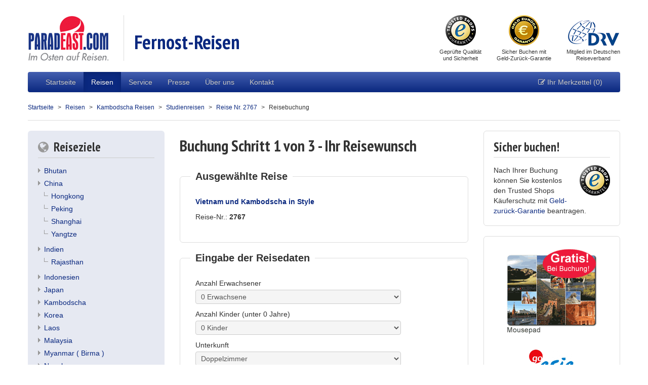

--- FILE ---
content_type: text/html; charset=UTF-8
request_url: https://www.fernost-entdecken.de/reisen/reisebuchung.php?screenData%5BtravelId%5D=2767&screenData%5BtdId%5D=7
body_size: 4550
content:
<!DOCTYPE html><!--[if lt IE 7]>      <html class="no-js lt-ie9 lt-ie8 lt-ie7"> <![endif]--><!--[if IE 7]>         <html class="no-js lt-ie9 lt-ie8"> <![endif]--><!--[if IE 8]>         <html class="no-js lt-ie9"> <![endif]--><!--[if gt IE 8]><!--> <html class="no-js"> <!--<![endif]--><head><title>Buchung der Reise Vietnam und Kambodscha in Style</title><meta charset="UTF-8"><meta content="IE=edge,chrome=1" http-equiv="X-UA-Compatible"><meta name="viewport" content="width=device-width, initial-scale=1.0"><meta name="description" content="Buchung der Reise Vietnam und Kambodscha in Style"><meta name="keywords" content="Buchung der Reise Vietnam und Kambodscha in Style"><link href="/css/bootstrap.min.css" rel="stylesheet"><link href="/css/bootstrap-responsive.min.css" rel="stylesheet"><link href="/css/custom.css" rel="stylesheet"><link href="https://fonts.googleapis.com/css?family=Oswald:700|Cabin:700|Open+Sans:400,700|PT+Sans+Narrow:700|Fjalla+One" type="text/css" rel="stylesheet"><link href="/css/font-awesome.css" rel="stylesheet"><link rel="stylesheet" href="/css/forms.css"><!--[if IE 7]><link href="/css/font-awesome-ie7.min.css" rel="stylesheet"><![endif]--><link href="/css/colorbox.css" rel="stylesheet"><link href="/favicon.ico" rel="shortcut icon"><script type="text/javascript" src="https://www.fernost-entdecken.de/js/modernizr-2.6.2-respond-1.1.0.min.js"></script><script type="text/javascript" src="https://apis.google.com/js/plusone.js">{lang: 'de'}</script><script type="text/javascript" src="https://www.fernost-entdecken.de/main.js"></script><!--[if IE]><script type="text/javascript" src="https://html5shiv.googlecode.com/svn/trunk/html5.js"></script><![endif]--></head><body class="booking" onload="Memo(0);"><div class="container" id="wrapper"><div class="row mb20 hidden-phone"><div class="span7"><div id="logo"><a id="logomain" title="Paradeast.com - Im Osten auf Reisen" href="https://www.fernost-entdecken.de"><img src="https://www.fernost-entdecken.de/img/logo/paradeast.gif" width="159" height="90" alt="Paradeast.com - Im Osten auf Reisen" title="Paradeast.com - Im Osten auf Reisen"></a></div><div id="sitename"><h2 class="header">Fernost-Reisen</h2></div></div><div class="span5"><div class="siegel1 pull-right"><a title="Mitglied im Deutschen ReiseVerband" href="https://www.fernost-entdecken.de/ueber_uns/mitglied_im_deutschen_reiseverband.php"><img src="https://www.fernost-entdecken.de/img/siegel_drv_101x60.png" alt="Mitglied im Deutschen ReiseVerband" title="Mitglied im Deutschen ReiseVerband"></a><br>Mitglied im Deutschen<br>Reiseverband</div><div class="siegel1 siegel1-middle pull-right"><a title="Sicher buchen mit Geld-zurück-Garantie" href="https://www.fernost-entdecken.de/service/trusted_shops.php"><img src="https://www.fernost-entdecken.de/img/siegel_gz_60x60.png" alt="Sicher buchen mit Geld-zurück-Garantie" title="Sicher buchen mit Geld-zurück-Garantie"></a><br>Sicher Buchen mit<br>Geld-Zurück-Garantie</div><div class="siegel1 pull-right"><a title="Trusted Shops Garantie" href="https://www.fernost-entdecken.de/service/trusted_shops.php"><img src="https://www.fernost-entdecken.de/img/siegel_ts_60x60.png" alt="Trusted Shops Garantie" title="Trusted Shops Garantie"></a><br>Geprüfte Qualität<br>und Sicherheit</div></div></div><div class="navbar navbar-inverse"><div class="navbar-inner"><div class="container"><div class="nav-collapse collapse"><ul class="nav"><li><a title="Startseite" href="https://www.fernost-entdecken.de">Startseite</a></li><li class="active"><a title="Reisen" href="https://www.fernost-entdecken.de/reisen.php">Reisen</a></li><li><a title="Service" href="https://www.fernost-entdecken.de/service.php">Service</a></li><li><a title="Presse" href="https://www.fernost-entdecken.de/presse.php">Presse</a></li><li><a title="Über uns" href="https://www.fernost-entdecken.de/ueber_uns.php">Über uns</a></li><li><a title="Kontakt" href="https://www.fernost-entdecken.de/kontakt.php">Kontakt</a></li></ul><a class="merkzettel" href="https://www.fernost-entdecken.de/merkzettel.php"><div id="MEMO"><i class="icon-edit"></i>&nbsp;Ihr Merkzettel</div></a></div></div></div></div><div class="breadcrumbs"><ul><li><a href="https://www.fernost-entdecken.de">Startseite</a></li><li><a href="https://www.fernost-entdecken.de/reisen.php">Reisen</a></li><li><a href="https://www.fernost-entdecken.de/reisen/suche/kambodscha_dkam.php">Kambodscha Reisen</a></li><li><a href="https://www.fernost-entdecken.de/reisen/suche/kambodscha_studienreisen_dkam_k180.php">Studienreisen</a></li><li><a href="https://www.fernost-entdecken.de/reisedetails/Vietnam_und_Kambodscha_in_Style_2767.php">Reise Nr. 2767</a></li><li class="last">Reisebuchung</li></ul></div><div class="row" id="main"><div class="span3" id="col1"><div class="block block-dark"><h3><i class="icon-globe muted"></i>Reiseziele</h3><ul class="linklist"><li><a href="https://www.fernost-entdecken.de/reisen/bhutan_reisen.php">Bhutan</a></li><li><a href="https://www.fernost-entdecken.de/reisen/china_reisen.php">China</a><ul><li><a href="https://www.fernost-entdecken.de/reisen/hongkong_reisen.php">Hongkong</a></li><li><a href="https://www.fernost-entdecken.de/reisen/peking_reisen.php">Peking</a></li><li><a href="https://www.fernost-entdecken.de/reisen/shanghai_schanghai_reisen.php">Shanghai</a></li><li><a href="https://www.fernost-entdecken.de/reisen/yangtze_reisen.php">Yangtze</a></li></ul></li><li><a href="https://www.fernost-entdecken.de/reisen/indien_reisen.php">Indien</a><ul><li><a href="https://www.fernost-entdecken.de/reisen/rajasthan_reisen.php">Rajasthan</a></li></ul></li><li><a href="https://www.fernost-entdecken.de/reisen/indonesien_reisen.php">Indonesien</a></li><li><a href="https://www.fernost-entdecken.de/reisen/japan_reisen.php">Japan</a></li><li><a href="https://www.fernost-entdecken.de/reisen/kambodscha_reisen.php">Kambodscha</a></li><li><a href="https://www.fernost-entdecken.de/reisen/korea_reisen.php">Korea</a></li><li><a href="https://www.fernost-entdecken.de/reisen/laos_reisen.php">Laos</a></li><li><a href="https://www.fernost-entdecken.de/reisen/malaysia_reisen.php">Malaysia</a></li><li><a href="https://www.fernost-entdecken.de/reisen/myanmar_birma_burma_reisen.php">Myanmar ( Birma )</a></li><li><a href="https://www.fernost-entdecken.de/reisen/nepal_reisen.php">Nepal</a><ul><li><a href="https://www.fernost-entdecken.de/reisen/nepal_trekking.php">Nepal Trekking</a></li></ul></li><li><a href="https://www.fernost-entdecken.de/reisen/nordkorea_reisen.php">Nordkorea</a></li><li><a href="https://www.fernost-entdecken.de/reisen/pakistan_reisen.php">Pakistan</a></li><li><a href="https://www.fernost-entdecken.de/reisen/philippinen_reisen.php">Philippinen</a></li><li><a href="https://www.fernost-entdecken.de/reisen/singapur_reisen.php">Singapur</a></li><li><a href="https://www.fernost-entdecken.de/reisen/sri_lanka_reisen.php">Sri Lanka</a></li><li><a href="https://www.fernost-entdecken.de/reisen/taiwan_reisen.php">Taiwan</a></li><li><a href="https://www.fernost-entdecken.de/reisen/thailand_reisen.php">Thailand</a></li><li><a href="https://www.fernost-entdecken.de/reisen/tibet_reisen.php">Tibet</a></li><li><a href="https://www.fernost-entdecken.de/reisen/vietnam_reisen.php">Vietnam</a></li></ul></div><div class="block block-border"><h3><i class="icon-suitcase muted"></i>Reisearten</h3><ul class="linklist"><li><a href="https://www.fernost-entdecken.de/reisen/expeditionsreisen.php">Expeditionsreisen</a></li><li><a href="https://www.fernost-entdecken.de/reisen/flusskreuzfahrten_reisen.php">Flusskreuzfahrten</a></li><li><a href="https://www.fernost-entdecken.de/reisen/kulturreisen.php">Kulturreisen</a></li><li><a href="https://www.fernost-entdecken.de/reisen/schienenkreuzfahrten_reisen.php">Schienenkreuzfahrten</a></li><li><a href="https://www.fernost-entdecken.de/reisen/staedtereisen.php">Städtereisen</a></li><li><a href="https://www.fernost-entdecken.de/reisen/trekking_reisen.php">Trekking</a></li></ul></div><div class="block block-dark"><h3><i class="icon-envelope-alt muted"></i>Newsletter</h3><p>Erhalten Sie monatlich unsere neuesten Angebote, Aktionen und Reiseinfos per E-Mail!</p><form  name="f" action="https://www.fernost-entdecken.de/service/newsletter.php" method="post" target="_parent" class="mb0" ><input type="text" name="screenData[email]" class="input-block-level" placeholder="Ihre E-Mail-Adresse"><button type="submit" name="buttonNewsletter" class="btn btn-primary btn-block">Jetzt anmelden &nbsp;<i class="icon-double-angle-right"></i></form></div><div class="block block-border"><h3><i class="icon-comments muted muted"></i>Kundenstimmen</h3><p>&quot;Es hat alles bestens geklappt. Ich kann nur Positives berichten und würde jederzeit wieder bei Paradeast buchen.&quot;</p><p>&quot;Alles war wirklich ausgezeichnet organisiert.&quot;</p><p class="mb0">&quot;Ich bin mit Ihrem Reisebüro hochzufrieden und möchte auch Ihnen als erstem und kompetenten Ansprechpartner für diese so wunderschöne Reise danken.&quot;</p></div></div><div class="span6" id="col2"><h1 style="padding-bottom:10px;">Buchung Schritt 1 von 3 - Ihr Reisewunsch</h1><script type="text/javascript" language="JavaScript"><!--function fillComboAirport() {;}// --></script><form  name="fBooking" action="https://www.fernost-entdecken.de/reisen/reisebuchung.php?screenData%5BtravelId%5D=2767" method="post" target="_parent" class="yform full" role="application" ><div class="detail clearfix"><fieldset class="ausgewaehltereise"><legend>Ausgewählte Reise</legend><h4>Vietnam und Kambodscha in Style</h4><p>Reise-Nr.: <strong>2767</strong></p></fieldset><fieldset><legend>Eingabe der Reisedaten</legend><div class="subcolumns"><div class="c50l"><div class="subcr type-select"><label for="screenData[adults]">Anzahl Erwachsener</label><select name="screenData[adults]" size="1" id="screenData[adults]"><option value="0" selected>0 Erwachsene</option><option value="1">1 Erwachsener</option><option value="2">2 Erwachsene</option><option value="3">3 Erwachsene</option><option value="4">4 Erwachsene</option><option value="5">5 Erwachsene</option><option value="6">6 Erwachsene</option><option value="7">7 Erwachsene</option><option value="8">8 Erwachsene</option><option value="9">9 Erwachsene</option><option value="10">10 Erwachsene</option></select></div><div class="subcr type-select"><label for="screenData[children]">Anzahl Kinder (unter 0 Jahre)</label><select name="screenData[children]" size="1" id="screenData[children]"><option value="0" selected>0 Kinder</option><option value="1">1 Kind</option><option value="2">2 Kinder</option><option value="3">3 Kinder</option><option value="4">4 Kinder</option><option value="5">5 Kinder</option><option value="6">6 Kinder</option><option value="7">7 Kinder</option><option value="8">8 Kinder</option><option value="9">9 Kinder</option><option value="10">10 Kinder</option></select></div></div><div class="c50r"><div class="subcr type-select"><label for="screenData[paraArray!ACCO]">Unterkunft</label><select name="screenData[paraArray!ACCO]" size="1" id="screenData[paraArray!ACCO]"><option value="SR">Einzelzimmer</option><option value="DR" selected>Doppelzimmer</option></select></div><div class="subcr type-select"><label for="screenData[paraArray!BOARDING]">Verpflegung</label><select name="screenData[paraArray!BOARDING]" size="1" id="screenData[paraArray!BOARDING]"><option value="DE">Gemäss Reisebeschreibung</option></select></div><div class="subcr type-select"><label>Anreise</label><select name="self" size="1"><option value="Eigene Anreise">Eigene Anreise</option></select></div><div class="subcr type-select"><label for="screenData[tdId]">Reisetermin</label><select name="screenData[tdId]" size="1" id="screenData[tdId]" onchange="cApId=document.getElementById('screenData[airportId]').value;BAirline(2767, cApId, this.value);"><option value="4">01.05 - 14.05.2026</option><option value="5">01.10 - 14.10.2026</option><option value="6">10.12 - 23.12.2026</option><option value="7" selected>18.12 - 31.12.2026</option><option value="8">23.12 - 05.01.2027</option></select></div></div></div></fieldset><fieldset class="zusatzleistungen"><legend>Gewünschte Zusatzleistungen</legend><div class="subcl type-check"><input type="Checkbox" name="screenData[charBeneArray!1]" value="1" id="screenData[charBeneArray!1]" style="margin-right:8px;float:left;"><label for="screenData[charBeneArray!1]">Personenzahl <nobr>(<nobr>2,- &euro;</nobr>)</nobr></label></div><div class="subcl type-check"><input type="Checkbox" name="screenData[charBeneArray!2]" value="1" id="screenData[charBeneArray!2]" style="margin-right:8px;float:left;"><label for="screenData[charBeneArray!2]">Kulinarische Vespa-Tour inkl. Snacks, Getränken und Englisch sprechender Begleitung (8. Tag) <nobr>(<nobr>149,- &euro;</nobr>)</nobr></label></div><div class="subcl type-check"><input type="Checkbox" name="screenData[charBeneArray!3]" value="1" id="screenData[charBeneArray!3]" style="margin-right:8px;float:left;"><label for="screenData[charBeneArray!3]">Besuch des Phare-Zirkus (13. Tag) <nobr>(<nobr>62,- &euro;</nobr>)</nobr></label></div></fieldset><fieldset class="gutschein"><legend>Geschenk- oder Aktionsgutscheincode</legend><div class="subcl type-text"><input type="text" name="screenData[m_voucCode]" placeholder="Geschenk- oder Aktionsgutscheincode hier eingeben"></div></fieldset><button type="submit" class="btn btn-primary" name="button[next][travel]">weiter zu Schritt 2 &nbsp;<i class="icon-double-angle-right"></i></button><input type="hidden" name="screenData[bookingId]" value="0"><input type="hidden" name="screenData[m_aggrIndicator!CHARBENE]"><input type="hidden" name="screenData[m_aggrIndicator!BOOKINGPARA]"></div></form></div><div class="span3" id="col3"><div class="block block-border ts"><h3>Sicher buchen!</h3><img src="https://www.fernost-entdecken.de/img/siegel_ts_60x60.png">Nach Ihrer Buchung können Sie kostenlos den Trusted Shops Käuferschutz mit <a href='https://www.trustedshops.de/info/garantiebedingungen/' target='_blank'>Geld-zurück-Garantie</a> beantragen.</div><div class="block sidepics"><a title="Gratisgeschenk für Ihre Buchung" href="https://www.fernost-entdecken.de/service/gratisgeschenk.php"><img src="https://www.fernost-entdecken.de/img/logo/mousepad_gift.gif" alt="Gratisgeschenk für Ihre Buchung" title="Gratisgeschenk für Ihre Buchung"></a><img src="https://www.fernost-entdecken.de/img/siegel_goasia_90x60.png" alt="Asia-Travelexpert" title="Asia-Travelexpert"><img src="https://www.fernost-entdecken.de/img/siegel_pata_81x60.png" alt="PATA Profi" title="PATA Profi"></div><div class="block block-border">
	<p class="tcenter mb10">
		<a href="/service/trusted_shops.php" title="Kundenbewertungen von PARADEAST">
			<img title="Kundenbewertungen von PARADEAST" alt="Kundenbewertungen von PARADEAST" src="https://www.trustedshops.de/bewertung/widget/widgets/XEFBED5CDE2ADAF93B4A5F596DBF83097.gif">
		</a>
	</p>
</div></div></div><footer><div class="row" id="footer1"><div class="span2 siegel1"><a title="Sicher buchen mit Geld-zurück-Garantie" href="https://www.fernost-entdecken.de/service/trusted_shops.php"><img src="https://www.fernost-entdecken.de/img/siegel_gz_60x60.png" alt="Sicher buchen mit Geld-zurück-Garantie" title="Sicher buchen mit Geld-zurück-Garantie"></a><br>Sicher buchen mit<br>Geld-zur&uuml;ck.Garantie</div><div class="span2 siegel1"><a title="Mitglied im Deutschen ReiseVerband" href="https://www.fernost-entdecken.de/ueber_uns/mitglied_im_deutschen_reiseverband.php"><img src="https://www.fernost-entdecken.de/img/siegel_drv_101x60.png" alt="Mitglied im Deutschen ReiseVerband" title="Mitglied im Deutschen ReiseVerband"></a><br>Mitglied im Deutschen<br>ReiseVerband</div><div class="span2 siegel1"><img src="https://www.fernost-entdecken.de/img/siegel_goasia_90x60.png" alt="Asia-Travelexpert" title="Asia-Travelexpert"><br>Asia-Travelexpert<br>(go asia Academy</div><div class="span2 siegel1"><img src="https://www.fernost-entdecken.de/img/siegel_pata_81x60.png" alt="PATA Profi" title="PATA Profi"><br>PATA-Profi<br>(Pacific Asia Travel Ass.)</div><div class="span2 siegel1"><img src="https://www.fernost-entdecken.de/img/siegel_cs_60x60.png" alt="Zertifizierter China Spezialist" title="Zertifizierter China Spezialist"><br>Zertifizierter<br>China-Spezialist</div></div><div id="footerlinks"><ul><li><a title="Kontakt & Beratung" href="https://www.fernost-entdecken.de/kontakt.php">Kontakt & Beratung</a></li><li><a title="Impressum" href="https://www.fernost-entdecken.de/impressum.php">Impressum</a></li><li><a title="Datenschutz" href="https://www.fernost-entdecken.de/datenschutz.php">Datenschutz</a></li><li><a title="AGB" href="https://www.fernost-entdecken.de/agb/agb.php">AGB</a></li><li><a title="Partner" href="https://www.fernost-entdecken.de/partner/partnerprogramm.php">Partner</a></li><li><a title="Sitemap" href="https://www.fernost-entdecken.de/sitemap.php">Sitemap</a></li></ul><p class="small grey">&copy;&nbsp;2003-2026 Paradeast.com - Letztes Update: 18.01.2026</p></div></footer></div><script async src="https://www.googletagmanager.com/gtag/js?id=G-05VZDY8SV7"></script>
		<script>
		  window.dataLayer = window.dataLayer || [];
		  function gtag(){dataLayer.push(arguments);}
		  gtag('js', new Date());
		
		  gtag('config', 'G-05VZDY8SV7');</script><script src="https://ajax.googleapis.com/ajax/libs/jquery/1.10.1/jquery.min.js"></script><script>window.jQuery || document.write('<script src="/js/jquery-1.10.1.min.js"><\/script>')</script><script src="https://www.fernost-entdecken.de/js/bootstrap.min.js"></script><script src="https://www.fernost-entdecken.de/js/jquery.colorbox-min.js"></script><script src="https://www.fernost-entdecken.de/js/custom.js"></script></body></html>